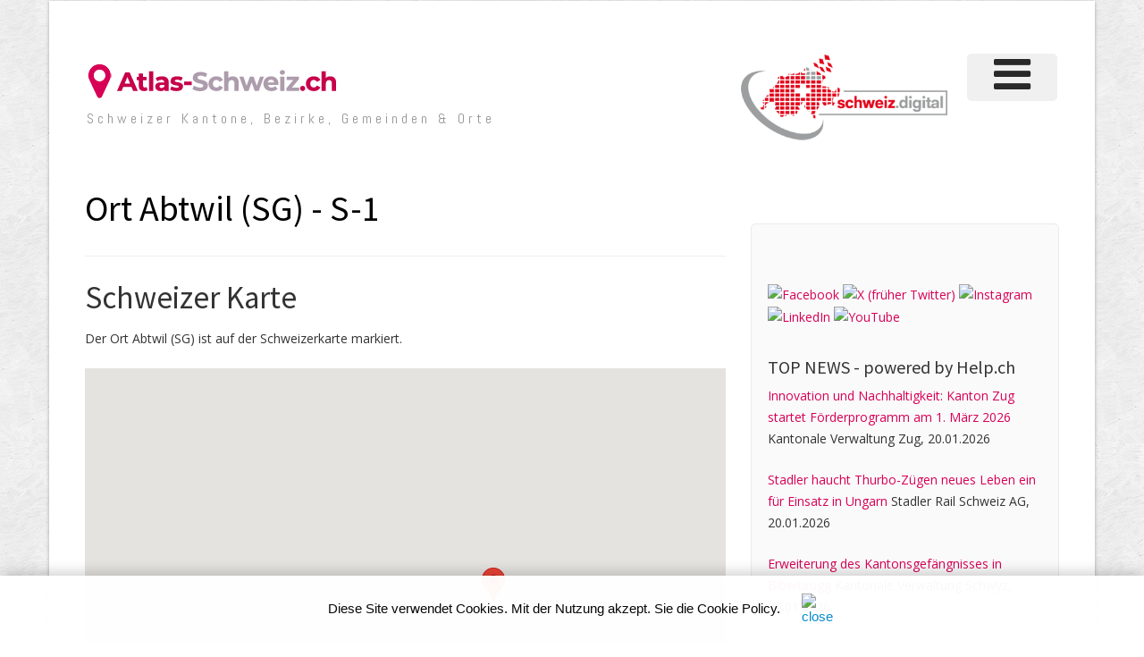

--- FILE ---
content_type: text/html;charset=UTF-8
request_url: https://www.atlas-schweiz.ch/ort.cfm?ort=Abtwil&key=4979
body_size: 8716
content:
<!DOCTYPE HTML>
<html lang="de">





<head>
	
	<meta http-equiv="Content-Type" content="text/html; charset="utf-8" />
	<title>Ort Abtwil, Kanton St.Gallen von Atlas-Schweiz.ch S-1</title>
	<meta name="viewport" content="width=device-width, initial-scale=1.0">
	<META NAME="author" CONTENT="www.atlas-schweiz.ch">
	<META NAME="publisher" CONTENT="www.atlas-schweiz.ch">
	<META NAME="copyright" CONTENT="www.atlas-schweiz.ch">
	<META NAME="audience" CONTENT="Alle">
	<META NAME="robots" CONTENT="INDEX,FOLLOW">
	<META NAME="Revisit-after" CONTENT="7 days">
	<META NAME="Content-Language" CONTENT="de">
	<META NAME="URL" CONTENT="https://www.atlas-schweiz.ch">
	<META NAME="cache-control" CONTENT="no-cache">
	<META http-equiv="expires" CONTENT="0">
	<META NAME="description" CONTENT="Ortschaftsinformationen über Abtwil, Kanton St.Gallen. Seite-1">
	<META NAME="keywords" CONTENT="Ort Abtwil, Kanton St. Gallen, Gemeinde Gaiserwald, Kanton SG, Gemeindeinformationen Gaiserwald, Gemeindewappen Gaiserwald">
	
    <link href="scripts/bootstrap/css/bootstrap.min.css" rel="stylesheet">
    <link href="scripts/bootstrap/css/bootstrap-responsive.min.css" rel="stylesheet">

    <!-- Le HTML5 shim, for IE6-8 support of HTML5 elements -->
    <!--[if lt IE 9]>
      <script src="https://html5shim.googlecode.com/svn/trunk/html5.js"></script>
    <![endif]-->

    <!-- Icons -->
    <link href="scripts/icons/general/stylesheets/general_foundicons.css" media="screen" rel="stylesheet" type="text/css" />  
    <link href="scripts/icons/social/stylesheets/social_foundicons.css" media="screen" rel="stylesheet" type="text/css" />
    <!--[if lt IE 8]>
        <link href="scripts/icons/general/stylesheets/general_foundicons_ie7.css" media="screen" rel="stylesheet" type="text/css" />
        <link href="scripts/icons/social/stylesheets/social_foundicons_ie7.css" media="screen" rel="stylesheet" type="text/css" />
    <![endif]-->
    <link rel="stylesheet" href="scripts/fontawesome/css/font-awesome.min.css">
    <!--[if IE 7]>
        <link rel="stylesheet" href="scripts/fontawesome/css/font-awesome-ie7.min.css">
    <![endif]-->

    <link href="scripts/yoxview/yoxview.css" rel="stylesheet" type="text/css" />
    <link href="https://fonts.googleapis.com/css?family=Syncopate" rel="stylesheet" type="text/css">
    <link href="https://fonts.googleapis.com/css?family=Abel" rel="stylesheet" type="text/css">
    <link href="https://fonts.googleapis.com/css?family=Source+Sans+Pro" rel="stylesheet" type="text/css">
    <link href="https://fonts.googleapis.com/css?family=Open+Sans" rel="stylesheet" type="text/css">
    <link href="https://fonts.googleapis.com/css?family=Pontano+Sans" rel="stylesheet" type="text/css">
    <link href="https://fonts.googleapis.com/css?family=Oxygen" rel="stylesheet" type="text/css">

    <link href="styles/custom.css?v4" rel="stylesheet" type="text/css" />
    


<!-- Statistik Atlas-Schweiz.ch -->



 <!-- Google tag (gtag.js) -->
<script async src="https://www.googletagmanager.com/gtag/js?id=G-6YHXNKFK9V"></script>
<script>
  window.dataLayer = window.dataLayer || [];
  function gtag(){dataLayer.push(arguments);}
  gtag('js', new Date());

  gtag('config', 'G-6YHXNKFK9V');
</script>
</head>

<body id="pageBody">


<div id="divBoxed" class="container">

    <div class="transparent-bg" style="position: absolute;top: 0;left: 0;width: 100%;height: 100%;z-index: -1;zoom: 1;"></div>

    <div class="divPanel notop nobottom">
            <div class="row-fluid">
				


	
             <div class="span12">
	
	
		

		
	</div>
</div>				

	
<div class="row-fluid">	

<div class="span6">
   	<div id="divLogo" class="pull-left">
        <a href="index.cfm" id="divSiteTitle" title="Atlas-Schweiz.ch"><img src="images/logo-Atlas-Schweiz.png" alt="Atlas-Schweiz.ch" border="0"></a><br>
		<a name="divTagLine" id="divTagLine" href="index.cfm">Schweizer Kantone, Bezirke, Gemeinden & Orte</a>
   	</div>
</div>	


<div class="span6">

	
	<div id="divMenuRight" class="pull-right">
		<div class="navbar">
			<button type="button" class="btn btn-navbar-highlight btn-large btn-primary" data-toggle="collapse" data-target=".nav-collapse">
				NAVIGATION <span class="icon-chevron-down icon-white"></span>
			</button>
			
			<div class="nav-collapse collapse">
				<ul class="nav nav-pills ddmenu">
				
				
 

					<li class="dropdown">
		
						<a href="https://verlag.help.ch/menu.cfm?mandant=1504" target="_blank" class="dropdown-toggle"><font size="7"><i class="icon-reorder"></i></font> </a>

					 						
						<ul class="dropdown-menu">		
							
						 			
						
							
						
						
									<li class="dropdown">
				            			<a href="https://verlag.help.ch/menu.cfm?mandant=1504" target="_blank" class="dropdown-toggle">Atlas-Schweiz Suchen</a>
				                	
				            				<ul class="dropdown-menu sub-menu">
												
										
	
										<li>
											
												<a href="https://www.atlas-schweiz.ch/bezirke.cfm">Bezirke</a>
											
										</li>

												
										
	
										<li>
											
												<a href="https://www.atlas-schweiz.ch/kantonsliste_de.cfm">Deutsche Schweiz</a>
											
										</li>

												
										
	
										<li>
											
												<a href="https://www.atlas-schweiz.ch/kantonsliste_fr.cfm">Französische Schweiz</a>
											
										</li>

												
										
	
										<li>
											
												<a href="https://www.atlas-schweiz.ch/gemeindeliste.cfm">Gemeinden</a>
											
										</li>

												
										
	
										<li>
											
												<a href="https://www.atlas-schweiz.ch/schweiz.cfm">Gesamte Schweiz</a>
											
										</li>

												
										
	
										<li>
											
												<a href="https://www.atlas-schweiz.ch/hauptorte_je_kanton.cfm">Hauptorte je Kanton</a>
											
										</li>

												
										
	
										<li>
											
												<a href="https://www.atlas-schweiz.ch/kantonsliste_it.cfm">Italienische Schweiz</a>
											
										</li>

												
										
	
										<li>
											
												<a href="https://www.atlas-schweiz.ch/kantonsliste.cfm">Kantone</a>
											
										</li>

												
										
	
										<li>
											
												<a href="https://www.atlas-schweiz.ch/orte.cfm">Orte</a>
											
										</li>

												
										
	
										<li>
											
												<a href="https://www.atlas-schweiz.ch/postleitzahlen.cfm">Postleitzahlen</a>
											
										</li>

												
										
	
										<li>
											
												<a href="https://www.atlas-schweiz.ch/regionen.cfm">Regionen</a>
											
										</li>

												
										
	
										<li>
											
												<a href="https://www.atlas-schweiz.ch/sehenswuerdigkeiten.cfm">Sehenswürdigkeiten</a>
											
										</li>

												
										
	
										<li>
											
												<a href="https://www.atlas-schweiz.ch/suchen.cfm">Suchen</a>
											
										</li>

								
										</ul>
									
										</li>
							
									
						
						
									<li class="dropdown">
				            			<a href="https://verlag.help.ch/menu.cfm?mandant=1504" target="_blank" class="dropdown-toggle">Atlas-Schweiz Links</a>
				                	
				            				<ul class="dropdown-menu sub-menu">
												
										
	
										<li>
											
												<a href="https://www.atlas-schweiz.ch/datenquellen.cfm">Datenquellen</a>
											
										</li>

												
										
	
										<li>
											
												<a href="https://www.atlas-schweiz.ch/shop_daten.cfm">Daten-Shop</a>
											
										</li>

												
										
	
										<li>
											
												<a href="https://www.atlas-schweiz.ch/bundesrat.cfm">Der Bundesrat</a>
											
										</li>

												
										
	
										<li>
											
												<a href="https://www.atlas-schweiz.ch/newsletter.cfm">Newsletter</a>
											
										</li>

								
										</ul>
									
										</li>
							
									
						
						
									<li class="dropdown">
				            			<a href="https://verlag.help.ch/menu.cfm?mandant=1504" target="_blank" class="dropdown-toggle">Angebote</a>
				                	
				            				<ul class="dropdown-menu sub-menu">
												
										
	
										<li>
											
												<a href="https://www.adressenshop.ch" target="_blank">Adressen Direktmarketing</a>
											
										</li>

												
										
	
										<li>
											
												<a href="https://www.konsumentenbewertung.ch/vorteile_fuer_firmen.cfm" target="_blank">Bewertungstools</a>
											
										</li>

												
										
	
										<li>
											
												<a href="https://www.namehosting.ch" target="_blank">Domain-Namen & Hosting</a>
											
										</li>

												
										
	
										<li>
											
												<a href="https://www.firmenportraet.ch" target="_blank">Eigene Webseite</a>
											
										</li>

												
										
	
										<li>
											
												<a href="https://www.yourwebshop.ch" target="_blank">Eigener Onlineshop</a>
											
										</li>

												
										
	
										<li>
											
												<a href="https://firmenmonitor.help.ch" target="_blank">Firmen Überwachung</a>
											
										</li>

												
										
	
										<li>
											
												<a href="https://www.webcoins.ch" target="_blank">Kundenbindung</a>
											
										</li>

												
										
	
										<li>
											
												<a href="https://www.aktuellenews.info" target="_blank">Medienpublikationen</a>
											
										</li>

												
										
	
										<li>
											
												<a href="https://www.werbemarkt-schweiz.com/angebot_onlinewerbung.cfm" target="_blank">Onlinewerbung Bannering</a>
											
										</li>

												
										
	
										<li>
											
												<a href="https://seo.help.ch" target="_blank">SEO & Google AdWords</a>
											
										</li>

								
										</ul>
									
										</li>
							
									
						
						
									<li class="dropdown">
				            			<a href="https://verlag.help.ch/menu.cfm?mandant=1504" target="_blank" class="dropdown-toggle">Portale</a>
				                	
				            				<ul class="dropdown-menu sub-menu">
												
										
	
										<li>
											
												<a href="https://tel.help.ch" target="_blank">Branchenbuch</a>
											
										</li>

												
										
	
										<li>
											
												<a href="https://www.eventkalender.ch" target="_blank">Eventkalender</a>
											
										</li>

												
										
	
										<li>
											
												<a href="https://handelsregister.help.ch" target="_blank">Handelsregister</a>
											
										</li>

												
										
	
										<li>
											
												<a href="https://www.help.ch/kalender2025.cfm" target="_blank">Kalender 2025</a>
											
										</li>

												
										
	
										<li>
											
												<a href="https://www.logoregister.ch" target="_blank">Logoregister</a>
											
										</li>

												
										
	
										<li>
											
												<a href="https://lottozahlen.help.ch" target="_blank">Lottozahlen</a>
											
										</li>

												
										
	
										<li>
											
												<a href="https://www.markenmeldungen.ch" target="_blank">Markenregister</a>
											
										</li>

												
										
	
										<li>
											
												<a href="https://www.notfallnummern.ch" target="_blank">Notfallnummern</a>
											
										</li>

												
										
	
										<li>
											
												<a href="https://www.plz-postleitzahl.com" target="_blank">Postleitzahlen</a>
											
										</li>

												
										
	
										<li>
											
												<a href="https://www.swiss-press.com" target="_blank">Presseportal</a>
											
										</li>

												
										
	
										<li>
											
												<a href="https://www.atlas-schweiz.ch" target="_blank">Schweizer Gemeinden</a>
											
										</li>

												
										
	
										<li>
											
												<a href="https://www.videos.ch" target="_blank">Videos</a>
											
										</li>

												
										
	
										<li>
											
												<a href="https://www.tagesthemen.ch/geburtstag.cfm" target="_blank">Wer hat heute Geburtstag</a>
											
										</li>

												
										
	
										<li>
											
												<a href="https://win.help.ch" target="_blank">Wettbewerbe</a>
											
										</li>

								
										</ul>
									
										</li>
							
									
						
						
									<li class="dropdown">
				            			<a href="https://verlag.help.ch/menu.cfm?mandant=1504" target="_blank" class="dropdown-toggle">Vergleiche</a>
				                	
				            				<ul class="dropdown-menu sub-menu">
												
										
	
										<li>
											
												<a href="https://www.rabattissimo.ch" target="_blank">Aktionen</a>
											
										</li>

												
										
	
										<li>
											
												<a href="https://www.krankenversicherung.ch" target="_blank">Krankenkassen</a>
											
										</li>

								
										</ul>
									
										</li>
							
									
						
						
									<li class="dropdown">
				            			<a href="https://verlag.help.ch/menu.cfm?mandant=1504" target="_blank" class="dropdown-toggle">Onlineshops</a>
				                	
				            				<ul class="dropdown-menu sub-menu">
												
										
	
										<li>
											
												<a href="https://www.b2b-shop.ch" target="_blank">B2B-Werbeshop</a>
											
										</li>

												
										
	
										<li>
											
												<a href="https://www.coupondeals.ch" target="_blank">Couponshop</a>
											
										</li>

												
										
	
										<li>
											
												<a href="https://www.domainshop.ch" target="_blank">Domainshop</a>
											
										</li>

												
										
	
										<li>
											
												<a href="https://www.casinoshop.ch" target="_blank">Gaming und Spiele</a>
											
										</li>

												
										
	
										<li>
											
												<a href="https://www.premiumshopping.ch" target="_blank">Premiumshopping</a>
											
										</li>

								
										</ul>
									
										</li>
							
									
						
						
									<li class="dropdown">
				            			<a href="https://verlag.help.ch/menu.cfm?mandant=1504" target="_blank" class="dropdown-toggle">Partner</a>
				                	
				            				<ul class="dropdown-menu sub-menu">
												
										
	
										<li>
											
												<a href="https://medienpartner.help.ch/angebot-kmu.cfm" target="_blank">Eventpartner</a>
											
										</li>

												
										
	
										<li>
											
												<a href="https://medienpartner.help.ch/angebot-kmu.cfm" target="_blank">Medienpartner</a>
											
										</li>

												
										
	
										<li>
											
												<a href="https://medienpartner.help.ch/angebot-kmu.cfm" target="_blank">Werbeagenturen</a>
											
										</li>

								
										</ul>
									
										</li>
							
									
						
						
									<li class="dropdown">
				            			<a href="https://verlag.help.ch/menu.cfm?mandant=1504" target="_blank" class="dropdown-toggle">Unternehmen</a>
				                	
				            				<ul class="dropdown-menu sub-menu">
												
										
	
										<li>
											
												<a href="https://www.help.ch/kontakt.cfm" target="_blank">Kontakt</a>
											
										</li>

												
										
	
										<li>
											
												<a href="https://verlag.help.ch/helpmedia.cfm" target="_blank">Über uns «Help.ch»</a>
											
										</li>

												
										
	
										<li>
											
												<a href="https://verlag.help.ch/referenzen.cfm" target="_blank">Referenzen</a>
											
										</li>

												
										
	
										<li>
											
												<a href="https://jobs.help.ch" target="_blank">Jobs</a>
											
										</li>

												
										
	
										<li>
											
												<a href="https://www.help.ch/agb.cfm" target="_blank">AGB</a>
											
										</li>

								

						</ul>
									
					</li>
	
				</ul>
			</div>
		</div>
	</div>					
	

   	<div class="pull-right" id="divLogo2" style="margin-bottom:10px;">
		<a name="divSiteTitle" id="divSiteTitle" href="https://schweiz.digital" target="_blank"><img src="/images/logo_schweiz-digital_02.png" style="max-height:100px;" alt="Schweiz.digital" border="0"></a>
   	</div>
		

</div>
 
                
            </div>

            <div class="row-fluid">
                <div class="span12">
                    <div id="contentInnerSeparator"></div>
                </div>
            </div>
    </div>

    <div class="contentArea">

        <div class="divPanel notop page-content">

            
            	
            <div class="row-fluid">
                <div class="span8" id="divMain">

                    <h1>Ort Abtwil (SG) - S-1</h1>
                   	
					<hr>
					
					<h2>Schweizer Karte</h2>
					
					Der Ort Abtwil (SG) ist auf der Schweizerkarte markiert.
					
			<!--Start Contact form -->		                                                
			

			


			
		 
	  
			<div class="row-fluid">		
		        <div class="span12">  	  
					
 
 

<style type="text/css">
#map { width: 100; height: 660px; }
@media (min-width:1400px) { #map { width: 100; height: 360px;} }
@media (max-width:1200px) { #map { width: 100; height: 350px; } }
@media (max-width:991px)  { #map { width: 100; height: 350px; } }
@media (max-width:768px)  { #map { width: 100; height: 350px; } }
@media (max-width:725px)  { #map { width: 100; height: 250px; } }
@media (max-width:580px)  { #map { width: 100; height: 250px; } }
@media (max-width:480px)  { #map { width: 100; height: 250px; } }
@media (max-width:320px)  { #map { width: 100; height: 250px; } }
</style>
 

<br>


        
		<div>
		
		
						  <script src="https://maps.google.com/maps/api/js?key=AIzaSyBdKvUogfocd6Xxgg3ux2R_2CQ43WMhjxU&sensor=false&amp;language=de-CH" type="text/javascript"></script>
						
		  
		  <div id="map"></div>
		  
		  <script type="text/javascript">
		    var locations = [ 			
			
			   						
			
				["Abtwil SG", '', '47.418687', '9.31558'],
				];
		
			//http://www.distancesfrom.com/Bern-latitude-longitude-Bern-latitude-Bern-longitude/LatLongHistory/42820.aspx	
		    var map = new google.maps.Map(document.getElementById('map'), {
		      zoom: 7,
		      center: new google.maps.LatLng(46.8961292, 8.2448384),
		      mapTypeId: google.maps.MapTypeId.ROADMAP
		    });
		
		
		    var infowindow = new google.maps.InfoWindow();
		
		    var marker, i;
			
		
		    for (i = 0; i < locations.length; i++) {  
		      marker = new google.maps.Marker({
		        position: new google.maps.LatLng(locations[i][2], locations[i][3]),
		        map: map
		      });
			  
			 
		
		      google.maps.event.addListener(marker, 'mouseover', (function(marker, i) {
		        return function() {
		          infowindow.setContent("<b>Ort " + locations[i][0] + "</b>");
		          infowindow.open(map, marker);
		        }
			
			if (locations.length == 1) {
				infowindow.setContent("<b>" + name + "</b>");
				infowindow.open(map, marker);
			}
		 
					
		      })(marker, i));
			  
		 																	
								  	  
		    }
																
		  </script>		



	  </div>
	  


 
                </div>		 
            </div>			
			
			
			<hr>
			
			
	 
	 
			<div class="row-fluid">		
		        <div class="span3">
					
	                    <img src="grafik/wappen/wappen_gemeinde_SG_Gaiserwald.png" class="img-polaroid" style="margin:5px 0px 15px;" title="Wappen Gemeinde Gaiserwald Kanton St. Gallen" alt="Wappen Gemeinde Gaiserwald Kanton St. Gallen">   
					  
				</div>          
                
				<div class="span9">            
                    <p> 
					 		
					
					<b>Gemeinde Gaiserwald</b>
					<p>Gaiserwald ist eine politische Gemeinde im Norden des Schweizer Kantons St.Gallen. Sie setzt sich aus den Ortschaften Abtwil, Engelburg und St.Josefen zusammen. Das Rathaus steht in Abtwil und jede Ortschaft besitzt ihre eigene Postleitzahl. Die Gemeinde Gaiserwald zählt rund 8000 Einwohner und jede Ortschaft hat eine Kirche.</p>
						 
				 
				 	<br>
					
					 
					
					 
					
					<strong>Postleitzahlen in der Gemeinde Gaiserwald</strong><br>
					
							
								<div class="row-fluid" style="background-color: #E5E5E5; margin:0px;">
								
												 
							
							
						 	<div class="span12" id="divMain">
								<i class="icon-external-link"></i> <a href="plz.cfm?plz=9030">9030</a>
							</div>
								
							
							
							 
							</div>
							
								 
							 
														
							    <div class="row-fluid" style="background-color: White; margin:0px;">
								
												 
							
							
						 	<div class="span12" id="divMain">
								<i class="icon-external-link"></i> <a href="plz.cfm?plz=9032">9032</a>
							</div>
								
							
							
							 
							</div>
							
								 
							 
							
						<br>
													
								
					
					<b>Kanton St. Gallen</b><br>
					
					<p>Der Kanton St. Gallen ist ein Kanton in der Deutschschweiz und liegt in der Region Ostschweiz. Der Hauptort ist die gleichnamige Stadt St. Gallen.</p>
						 
				 
				 						 
					</p>
					
						<hr>		
                </div>		 
            </div>
						
 				 
			<!--End Contact form -->											 
                </div>
				
			<!--Edit Sidebar Content here-->	
                <div class="span4 sidebar">

                    <div class="sidebox">
                     
					 <!-- Start Side Categories -->
					 
					 						
				<br>
				<br>	

<!--googleoff: index-->				  
				
				<a href="https://www.facebook.com/Suchportal" title="Sehen Sie uns auf Facebook" rel="noopener" target="_blank"><img src="https://bild.help.ch/grafik/sm_facebook.png" alt="Facebook" border="0"></a>
				<a href="https://twitter.com/Help_ch" title="Sehen Sie uns auf Twitter" rel="noopener" target="_blank"><img src="https://bild.help.ch/grafik/sm_x.png" alt="X (früher Twitter)" border="0"></a>
				<a href="https://www.instagram.com/help.ch/" rel="noopener" target="_blank"><img src="https://bild.help.ch/grafik/sm_instagram2.png" alt="Instagram" border="0"></a>
				<a href="https://www.linkedin.com/company/help-media-ag" title="Sehen Sie uns auf LinkedIn" rel="noopener" target="_blank"><img src="https://bild.help.ch/grafik/sm_linkedin.png" alt="LinkedIn" border="0"></a>
				<a href="https://www.youtube.com/@HelpTVlive/videos" title="Sehen Sie uns auf YouTube" rel="noopener" target="_blank"><img src="https://bild.help.ch/grafik/sm_youtube3.png" alt="YouTube" border="0"></a>
			
				<br>
				<br>
				
<div class="news-box">

				<span class="sidebox-title">TOP NEWS - <span class="black_header1">powered by Help.ch</span></span>

				


<!-- copyright by www.help.ch - Onlineverlag HELP Media AG -->



		                  
                 
                       <p data-nosnippet style="margin-bottom:22px;"><a href="https://www.swiss-press.com/newsflashartikel.cfm?key=1824695" title="Innovation und Nachhaltigkeit: Kanton Zug startet Förderprogramm am 1. März 2026" rel="noopener" target="_blank"> Innovation und Nachhaltigkeit: Kanton Zug startet Förderprogramm am 1. März 2026</a>
					   Kantonale Verwaltung Zug, 20.01.2026</p>
					   
               
                   
                    
			


<!-- copyright by www.help.ch - Onlineverlag HELP Media AG -->



		                  
                 
                       <p data-nosnippet style="margin-bottom:22px;"><a href="https://www.swiss-press.com/newsflashartikel.cfm?key=1824696" title="Stadler haucht Thurbo-Zügen neues Leben ein für Einsatz in  Ungarn" rel="noopener" target="_blank"> Stadler haucht Thurbo-Zügen neues Leben ein für Einsatz in  Ungarn</a>
					   Stadler Rail Schweiz AG, 20.01.2026</p>
					   
               
                   
                    
			


<!-- copyright by www.help.ch - Onlineverlag HELP Media AG -->



		                  
                 
                       <p data-nosnippet style="margin-bottom:22px;"><a href="https://www.swiss-press.com/newsflashartikel.cfm?key=1824697" title="Erweiterung des Kantonsgefängnisses in Biberbrugg" rel="noopener" target="_blank"> Erweiterung des Kantonsgefängnisses in Biberbrugg</a>
					   Kantonale Verwaltung Schwyz, 20.01.2026</p>
					   
               
                   
                    
			
			<hr>
		 

 

			 
				  <table width="100%" style="font-size: 14px;">
                  <tr>
                    <td class="red_header3"> <span class="sidebox-title">NEWSTICKER - <span class="black_header1">21.01.2026</span></span></td>
                  </tr>

                  <tr>
                    <td valign="top"><p data-nosnippet>
					08:30 Uhr <a href="http://www.computerworld.ch/technik/praxis/druckprobleme-loesen-2980680.html?utm_source=help.ch&utm_medium=referral&utm_campaign=news" target="_blank" rel="noopener nofollow"><img src="https://bild.help.ch/grafik/newslogo-computerworld.gif" alt="Computerworld" class="sm-img-max-auto" style="max-width:100px;" border="0" /></a><br />
					
					
					<a href="http://www.computerworld.ch/technik/praxis/druckprobleme-loesen-2980680.html?utm_source=help.ch&utm_medium=referral&utm_campaign=news" target="_blank" rel="noopener nofollow" style="color:black;">Druckprobleme lösen »</a><br />
					
					<br />
					
					08:21 Uhr <a href="http://www.20min.ch/story/wef-2026-air-force-one-musste-umdrehen-ersatzflugzeug-gestartet-103490263?utm_source=help.ch&utm_medium=referral&utm_campaign=news" target="_blank" rel="noopener nofollow"><img src="https://bild.help.ch/grafik/newslogo-20min.gif" alt="20min" class="sm-img-max-auto" style="max-width:100px;" border="0" /></a><br />
					
					
					<a href="http://www.20min.ch/story/wef-2026-air-force-one-musste-umdrehen-ersatzflugzeug-gestartet-103490263?utm_source=help.ch&utm_medium=referral&utm_campaign=news" target="_blank" rel="noopener nofollow" style="color:black;">Air Force One musste umdrehen – Ersatzflugzeug gestartet »</a><br />
					
					<br />
					
					08:02 Uhr <a href="http://www.srf.ch/news/wirtschaft/schulden-der-usa-streit-um-groenland-europa-moechte-den-usa-den-geldhahn-zudrehen?utm_source=help.ch&utm_medium=referral&utm_campaign=news" target="_blank" rel="noopener nofollow"><img src="https://bild.help.ch/grafik/newslogo-sf.gif" alt="SRF" class="sm-img-max-auto" style="max-width:100px;" border="0" /></a><br />
					
					
					<a href="http://www.srf.ch/news/wirtschaft/schulden-der-usa-streit-um-groenland-europa-moechte-den-usa-den-geldhahn-zudrehen?utm_source=help.ch&utm_medium=referral&utm_campaign=news" target="_blank" rel="noopener nofollow" style="color:black;">Schulden der USA – Streit um Grönland: Europa möchte den USA den Geldhahn zudrehen »</a><br />
					
					<br />
					
					08:00 Uhr <a href="https://www.blick.ch/schweiz/inferno-wirt-moretti-ich-trage-keine-schuld-es-ist-nicht-meine-verantwortung-id21589870.html?utm_source=help.ch&utm_medium=referral&utm_campaign=news" target="_blank" rel="noopener nofollow"><img src="https://bild.help.ch/grafik/newslogo-blick.png" alt="Blick.ch" class="sm-img-max-auto" style="max-width:100px;" border="0" /></a><br />
					
					
					<a href="https://www.blick.ch/schweiz/inferno-wirt-moretti-ich-trage-keine-schuld-es-ist-nicht-meine-verantwortung-id21589870.html?utm_source=help.ch&utm_medium=referral&utm_campaign=news" target="_blank" rel="noopener nofollow" style="color:black;">Inferno-Wirt Moretti: «Ich trage keine Schuld, es ist nicht meine Verantwortung» »</a><br />
					
					<br />
					
					07:20 Uhr <a href="http://www.nzz.ch/meinung/europa-sollte-china-beim-wort-nehmen-ld.1921170?utm_source=help.ch&utm_medium=referral&utm_campaign=news" target="_blank" rel="noopener nofollow"><img src="https://bild.help.ch/grafik/newslogo-nzz.gif" alt="NZZ" class="sm-img-max-auto" style="max-width:100px;" border="0" /></a><br />
					
					
					<a href="http://www.nzz.ch/meinung/europa-sollte-china-beim-wort-nehmen-ld.1921170?utm_source=help.ch&utm_medium=referral&utm_campaign=news" target="_blank" rel="noopener nofollow" style="color:black;">KOMMENTAR - Europa sollte China beim Wort nehmen »</a><br />
					
					<br />
					
					07:20 Uhr <a href="https://www.bernerzeitung.ch/wef-diese-staatschefs-sorgen-fuer-kritik-657491899829?utm_source=help.ch&utm_medium=referral&utm_campaign=news" target="_blank" rel="noopener nofollow"><img src="https://bild.help.ch/grafik/newslogo-espace.gif" alt="Espace Wirtschaft" class="sm-img-max-auto" style="max-width:100px;" border="0" /></a><br />
					
					
					<a href="https://www.bernerzeitung.ch/wef-diese-staatschefs-sorgen-fuer-kritik-657491899829?utm_source=help.ch&utm_medium=referral&utm_campaign=news" target="_blank" rel="noopener nofollow" style="color:black;">WEF 2026: Das sind die grössten «Schurken» von Davos »</a><br />
					
					<br />
					
					
                      </p></td>
                  </tr>
				  
				  </table>
	
</div>
				  
<hr>			
<div class="lotto-box">	  


<style>
.vspacelotto {
    margin-bottom: 20px;
}
.lotto_game_widget .item {
    background: transparent none;
    filter: none;
    height: auto;
	position: relative;
}
.lotto_game_widget .zahlen {
    left: auto;
    margin-bottom: 15px;
    position: relative;
    top: auto;
	 height: 33px;
}

.lotto_game_widget .zahlen .zahl {
    background: 0 none;
    border-radius: 50%;
    border: 2px solid #666666;
    color: #222222;
    font-size: 14px;
    height: 27px;
    line-height: 27px;
    margin-right: 6px;
    width: 27px;
	float: left;
	font-weight: 700;
	text-align: center;
}

.lotto_game_widget .zahlen .zahl.stern {
    background: transparent none;
    border: 0 none;
    border-radius: 0;
    height: 41px;
    line-height: 31px;
    position: relative;
    width: 41px;
    z-index: 0;
}

.lotto_game_widget .zahl.kreis {
    background-color: #F7DF5A;
    border: 2px solid #F1CC21;
}


</style>



<div class="row-fluid">
    <div class="span6">						
       	<img src="https://bild.help.ch/grafik/logo_swiss_lotto_65px.png" alt="Swiss Lotto" title="Swiss Lotto" style="max-width:65px;" /> 
 	</div>
	<div align="right" class="span6">	
		<a href="https://lottozahlen.help.ch/lotto_ziehung_vom.cfm?datum=17.01.2026" rel="noopener" target="_blank" title="Swisslos Lotto Zahlen">Lotto Zahlen » </a> 	
 	</div>	
</div>	

<div class="lotto_game_widget vspacelotto">
    <div class="item">
            <div class="zahlen">
                <div class="zahl">3</div>
                    <div class="zahl">6</div>
                    <div class="zahl">12</div>
                    <div class="zahl">14</div>
                    <div class="zahl">21</div>
                    <div class="zahl">24</div>
                    <div class="zahl kreis">1</div>
                    </div>
             <p data-nosnippet>Nächster Jackpot: CHF   5'000'000</p>
        </div>
    </div>
	
	<hr>

	<div class="row-fluid">		
       	<div class="span6">							
       		<img src="https://bild.help.ch/grafik/logo_euro_millions_65px.png" alt="EuroMillions Lotto" title="EuroMillions Lotto" style="max-width:65px;margin-bottom:15px;" /> 
  		</div>
  		
		<div align="right" class="span6">	
			<a href="https://lottozahlen.help.ch/lotto_ziehung_vom.cfm?datum=20.01.2026" rel="noopener" target="_blank" title="Euro Millions Lotto Zahlen">Euro Millions Zahlen » </a> 									
    	
  		</div>	
	</div>			

<div class="lotto_game_widget vspacelotto">
    <div class="item">
            <div class="zahlen">
                <div class="zahl">11</div>
                    <div class="zahl">18</div>
                    <div class="zahl">19</div>
                    <div class="zahl">22</div>
                    <div class="zahl">50</div>
					<div class="zahl kreis">1</div>
					<div class="zahl kreis">11</div>
                    					
                   
                    </div>
         <p data-nosnippet>Nächster Jackpot: CHF  92'000'000</p>
        </div>
    </div>

	<hr>
 
<div class="row-fluid">
    <div class="span6">						
       	<img src="https://bild.help.ch/grafik/logo_swissjackpot_120px.png" alt="Swiss Jackpot" title="Swiss Jackpot" style="max-width:120px;" />
 	</div>
	<div align="right" class="span6">						
	
		
	       	<a href="https://www.game.ch/index_lottozahlen.cfm?art=jackpots" rel="noopener" target="_blank" title="Casino Spielautomaten Jackpots">Casino Jackpots » </a>
				
       	
	</div>	
</div> 
	
		<p data-nosnippet> Aktueller Jackpot: CHF 1'085'633</p>
	 				
</div>

				  
<!--googleon: index-->						  
		
		
					 <!-- End Side Categories -->
                    					
                    </div>
					
					
                    
                </div>
			<!--/End Sidebar Content-->
				
				
            </div>			

            <div id="footerInnerSeparator"></div>
        </div>
    </div>

<div style="background-color:#eeeeee;padding-left:40px;padding-right:40px;padding-top:4px;line-height:15px;">
	<style>
.input-xlarge-kachel {
    width: 100%;
	height: 50px;
}
</style>
		
		<div align="center"><h3>Abonnieren Sie unseren News&shy;letter</h3></div>
		<br><br>
		
		
	
			<div class="row-fluid">		
			 
					
					
					<div class="span3" style="display: block;">

							<img src="https://bild.help.ch/grafik/teaser_newsletter-schmall.jpg" class="img-polaroid" style="margin:5px 0px 15px;" alt="Newsletter">
					
					</div>															
				
						
				  
                <form action="newsletter_footer_action.cfm" method="POST" enablecab="No">	
				<div class="span6" style="margin-left:25px;">      
				
							
				
				 		
																	    
                    

															
					 
							 
								<br>	 
								<input type="Text" placeholder="E-Mail-Adresse" name="email" value="" message="Bitte geben Sie Ihre E-Mail-Adresse ein" validate="email" required="Yes" maxlength="60" class="input-xlarge-kachel" id="email" stlye="width:100%;"> 
								<br>
							 												

					
					
					
					
                </div>
				
				<div class="span2" style="display: block;">     
				<br>
				<label for="email">
				<input type="hidden" name="Interesse" value="">
				<input type="submit" value="Anmelden »"name="sendform" id="submitButton" class="btn btn btn-primary pull-left" />
				<input type="hidden" value="submitok" name="sendeart">
				</label> 
				</div>
				</form> 
	 
				
 
				
					 
            </div>
	
	<br>
	<br>
	
 
</div> 	

    <div id="divFooter" class="footerArea">
		        <div class="divPanel">

            <div class="row-fluid">
                <div class="span3" id="footerArea1">
                
                    <h3>Atlas-Schweiz.ch</h3>

                    <p>Der Onlineverlag HELP Media AG publiziert seit 1996 Konsumenten&shy;infor&shy;mationen für Schwei&shy;zerinnen und Schweizer.
					Mit über 150 Such&shy;ma&shy;schinen und Infor&shy;mations&shy;portalen gehört HELP Media AG zu den Markt&shy;leadern im Schweizer Onlinemarkt.</p>
                    
					
					 <br>
					 
					
					<span class="field">HELP Media AG in Social Networks</span>
					<br>
					
					
				<a href="https://www.facebook.com/Suchportal" title="Sehen Sie uns auf Facebook" rel="noopener" target="_blank"><img src="https://bild.help.ch/grafik//sm_facebook.png" alt="Facebook" border="0"></a>
				<a href="https://twitter.com/Help_ch" title="Sehen Sie uns auf Twitter" rel="noopener" target="_blank"><img src="https://bild.help.ch/grafik/sm_x.png" alt="X (früher Twitter)" border="0"></a>
				<a href="https://www.instagram.com/help.ch/" rel="noopener" target="_blank"><img src="https://bild.help.ch/grafik/sm_instagram2.png" alt="Instagram" border="0"></a> 
				<a href="https://www.linkedin.com/company/help-media-ag" title="Sehen Sie uns auf LinkedIn" rel="noopener" target="_blank"><img src="https://bild.help.ch/grafik/sm_linkedin.png" alt="LinkedIn" border="0"></a>
				<a href="https://www.youtube.com/@HelpTVlive/videos" title="Sehen Sie uns auf YouTube" rel="noopener" target="_blank"><img src="https://bild.help.ch/grafik/sm_youtube3.png" alt="YouTube" border="0"></a>
				
				
			



                </div>
                <div class="span3" id="footerArea2">

                    <h3>Aktuelle News</h3> 
					
				
				<p>
				
					<a href="https://www.swiss-press.com/newsflashartikel.cfm?key=1824775" target="_blank">50'000 kostenlose Impulsberatungen für erneuerbare Heizsysteme seit April 2022</a>
					<br>
					<span style="text-transform:none;">Bundesamt für Energie BFE, 20.01.2026</span>
				
				</p>
				
			
				
				<p>
				
					<a href="https://www.swiss-press.com/newsflashartikel.cfm?key=1824769" target="_blank">Über eine Million Eintritte zum dritten Mal in Folge im Verkehrshaus</a>
					<br>
					<span style="text-transform:none;">Verkehrshaus der Schweiz (VHS), 20.01.2026</span>
				
				</p>
				
			
			
                    <p>
                        <a href="https://www.swiss-press.com" target="_blank">Siehe mehr News</a>
                    </p>

                </div>
				
                <div class="span3" id="footerArea3">



					<h3>Gemeinde&shy;zahlen</h3> 
                    <p>
						Was wissen Sie von Ihrer Wohngemeinde?
					</p> 
					
                    <p> 
                        <a href="orte.cfm" title="Jetzt informieren">Jetzt informieren</a><br />
                    </p>
					<br>
					
					Alle Angaben ohne Gewähr<br>
					<a href="https://www.help.ch/agb.cfm" target="_blank" rel="noopener">AGB und Nutzungsbedingungen</a>
					
                </div>
				
                <div class="span3" id="footerArea4">

                    <h3>Kontakt</h3>  
                                                               
                    
					
                    
                        <i class="general foundicon-mail icon"></i>
                        <span class="field">Email:</span>
                        <br />
                        <a href="mailto:info@help.ch" title="Email">info@help.ch</a>
                    
                    <br><br>
					

                                                    
                       
                       <i class="general foundicon-home icon"></i>
					    <span class="field">Adresse:</span>
                        <br />
                        HELP Media AG<br>
						Atlas-Schweiz.ch<br>
						Thurgauerstrasse 40<br>
						8050 Zürich                                                                  
                    
					<br><br>
					
					

					
					
                        <i class="general icon-certificate icon"></i>
                        <span class="field">Zertifikat:</span>
                        <br />
                        <a href="https://www.sadp.ch" target="_blank" rel="noopener"><img src="/images/logo_sadp_160px.jpg" alt="SADP" width="150" height="69" border="0"></a>
                    		
					
                  

                </div>
            </div>

            <br />
            <div class="row-fluid">
                <div class="span12">
                    
					 
					<p align="center">
                        <a name="divTagLine" id="divTagLine" href="https://www.schutzregister.com" target="_blank" rel="noopener"><b>Schutzregister</b></a> &nbsp;&nbsp;&nbsp;&nbsp;&nbsp;&nbsp;&nbsp;&nbsp;
						<a name="divTagLine" id="divTagLine" href="https://www.wirtschaftsregister.ch" target="_blank" rel="noopener"><b>Wirtschaftsregister</b></a> &nbsp;&nbsp;&nbsp;&nbsp;&nbsp;&nbsp;&nbsp;&nbsp;
						<a name="divTagLine" id="divTagLine" href="https://www.markenmeldungen.ch" target="_blank" rel="noopener"><b>Markenregister</b></a> &nbsp;&nbsp;&nbsp;&nbsp;&nbsp;&nbsp;&nbsp;&nbsp;
						<a name="divTagLine" id="divTagLine" href="https://handelsregister.help.ch" target="_blank" rel="noopener"><b>Handelsregister</b></a>
                    </p>
					<br>
					
					<p>
                        Copyright © 1996-2026 HELP Media AG, Geschäftshaus Airgate, Thurgauer&shy;strasse 40, CH-8050 Zürich. Alle Angaben ohne Gewähr. <a href="https://www.help.ch/impressum.cfm" target="_blank" title="Sehen Sie die Kontakt-Informationen">Im&shy;pres&shy;sum</a> /
					<a href="https://www.help.ch/agb.cfm" target="_blank" title="AGB">AGB, Nut&shy;zungs&shy;bedin&shy;gungen, Daten&shy;schutz&shy;er&shy;klärung</a>	
                    </p>	
					
                </div>
            </div>

        </div>
		
		
			
    </div>
</div>

 
<style>
.cookie-info {
    opacity: 0.97;
    background-color: #fff;
    color: #000;
    font-size: 15px;
    margin: 0;
    position: fixed;
    bottom: 0;
    z-index: 1000;
    width: 100%;
    text-align: left;
    -webkit-box-shadow: 0px -5px 15px -1px rgba(0,0,0,0.19);
    -moz-box-shadow: 0px -5px 15px -1px rgba(0,0,0,0.19);
    box-shadow: 0px -5px 15px -1px rgba(0,0,0,0.19);
}

.cookie-info_more {
    padding: 0 20px;
    margin: 20px auto;
}

@media (max-width: 591px) {
.cookie-info-text {
    font-size: 15px;
}

.cookie-info_more {
    padding: 0 0px;
    margin: 0px auto;
}

}

</style>

 

<div class="cookie-info">
	<div align="center" class="cookie-info_more" style="max-width: 940px;">
		<p class="cookie-info-text">
		Diese Site verwendet Cookies. Mit der Nutzung akzept. Sie die <a href="/cookie-policy.cfm" style="color:black;" rel="nofollow">Cookie Policy</a>.  &nbsp;&nbsp;&nbsp;&nbsp; <a href="/close-policy.cfm" rel="nofollow"><img src="https://bild.help.ch/grafik/icon-close2021.gif" alt="close" style="max-width:16px;"></a>
		</p>
	</div>
</div>

	
<br /><br /><br />

<script src="scripts/jquery.min.js" type="text/javascript"></script> 
<script src="scripts/bootstrap/js/bootstrap.min.js" type="text/javascript"></script>
<script src="scripts/default.js" type="text/javascript"></script>

 

</body>
</html>